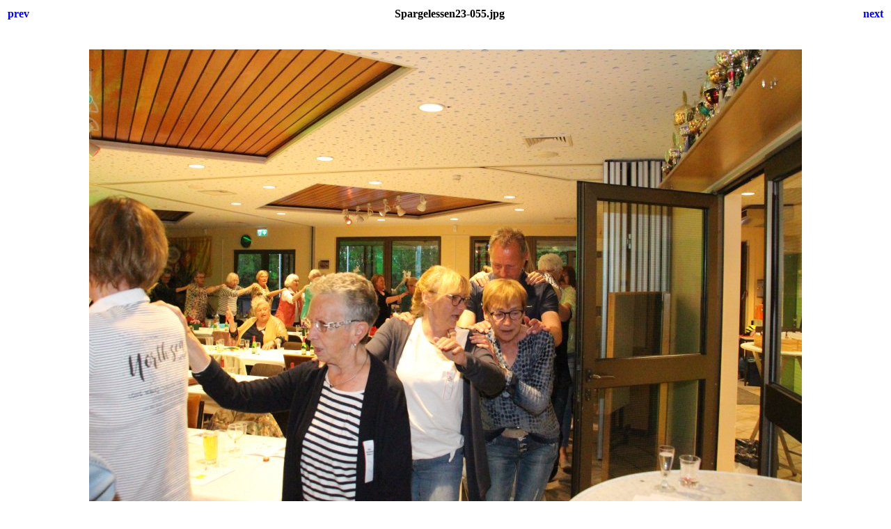

--- FILE ---
content_type: text/html
request_url: http://stadtsportverband-minden.de/Bilder/Spargelessen23/Spargelessen23-055.html
body_size: 880
content:
<html>
<head>
<meta http-equiv="content-type" content="text/html; charset=utf-8">
<title>30. Sportlerinnentreff am 12.05.2023 (Bootshaus KSG)</title>
<style>body {font-family:Verdana;}</style>
</head>

<body bgcolor="#FFFFFF">
<center>
<table width="100%">
<tr>
<td align=left>
<h4><A HREF="Spargelessen23-054.html" style="text-decoration:none"> prev </a></h4>
</td>
<td align=center>
<h4>Spargelessen23-055.jpg</h4>
</td>
<td align=right>
<h4><A HREF="Spargelessen23-056.html" style="text-decoration:none"> next </a></h4>
</td>
</tr>
</table>
<br>
<IMG SRC="./Images/Spargelessen23-055.jpg" width="1024" height="683">
<br>
<FONT face="Verdana, Arial, Helvetica, Sans-Serif" size="-2">Spargelessen23-055.jpg<br>186.66 KB</FONT>
<br>
<h4><A HREF="Spargelessen2023.html" style="text-decoration:none"> Thumbnails </a></h4>
</center>
</body>
</html>
